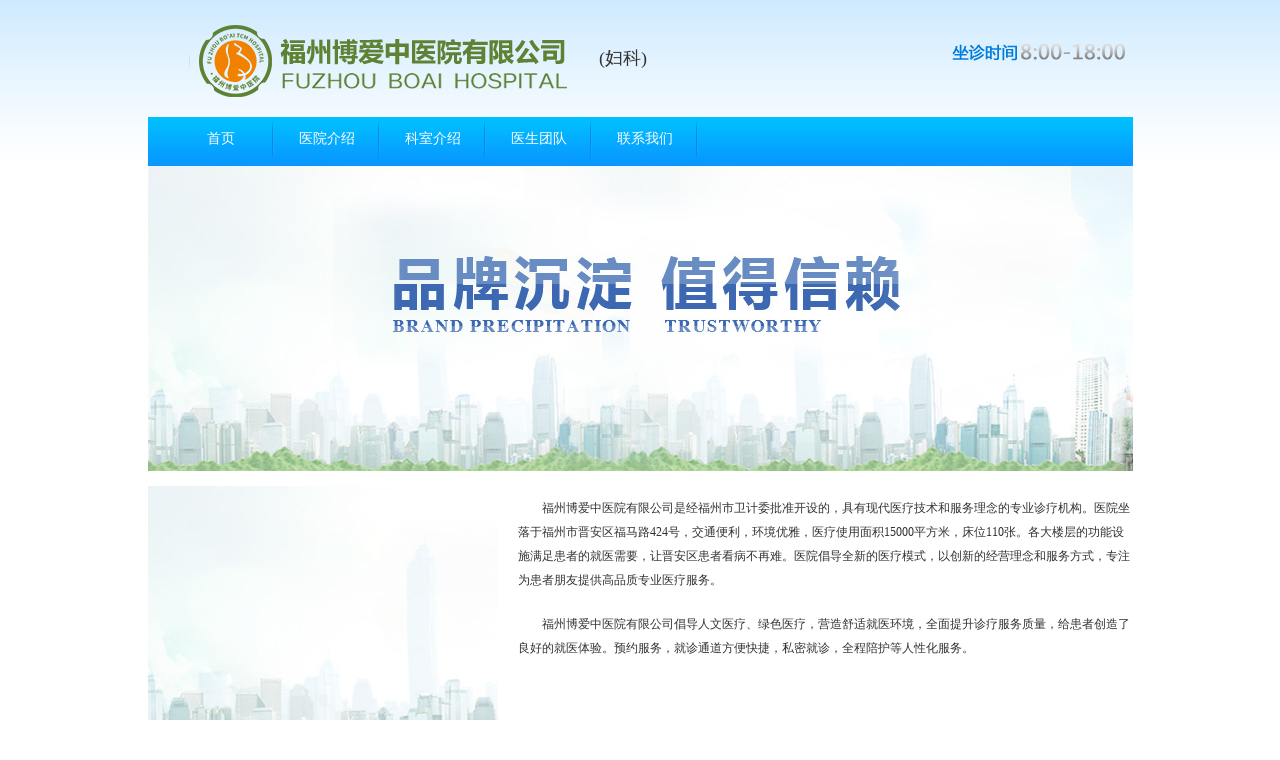

--- FILE ---
content_type: text/html
request_url: http://boaibyby.com/3fk/about.html
body_size: 3138
content:
<!DOCTYPE html PUBLIC "-//W3C//DTD XHTML 1.0 Transitional//EN" "http://www.w3.org/TR/xhtml1/DTD/xhtml1-transitional.dtd">
<html xmlns="http://www.w3.org/1999/xhtml">
<head>
<meta http-equiv="Content-Type" content="text/html; charset=utf-8">
<title>福州博爱中医院有限公司-医院介绍</title>
<link href="/3fk/shyimages/style.css" rel="stylesheet" type="text/css">

<script type="text/javascript" src="http://public.haoyunyy.com/gonganbean/jquery-1.8.2.min.js"></script>
</head>
<body>
<div id="head">
<div class="top">
<div class="logo">
<img src="/3fk/shyimages/logo.png" /><font style="font-size:18px;">(妇科)</font></div>
<div class="hezuo">
<img src="/3fk/shyimages/dingd.png" width="190" height="45" /></div>
<div class="clear"></div></div>
<div class="nav">
<ul>
<li>
<a href="/3fk/index.html">首页</a></li>
<li>
<a href="/3fk/about.html">医院介绍</a></li>
<li>
<a href="/3fk/ks_about.html">科室介绍</a></li>
<li>
<a href="/3fk/ys_about.html">医生团队</a></li>
<li>
<a href="/3fk/contect.html">联系我们</a></li></ul>
<div class="clear"></div></div>
<div class="banner">
<img class="image" width="985"  src="/3fk/shyimages/banner.jpg"></div></div>
<div id="main">
<div class="mainbody">
<div class="yyinfo">
<img src="/3fk/shyimages/yiyuanlou.jpg" style=" float:left; margin:0 20px 0 0">

    <p style="text-indent:2em;"> 福州博爱中医院有限公司是经福州市卫计委批准开设的，具有现代医疗技术和服务理念的专业诊疗机构。医院坐落于福州市晋安区福马路424号，交通便利，环境优雅，医疗使用面积15000平方米，床位110张。各大楼层的功能设施满足患者的就医需要，让晋安区患者看病不再难。医院倡导全新的医疗模式，以创新的经营理念和服务方式，专注为患者朋友提供高品质专业医疗服务。
</p>
    <p style="text-indent:2em;">福州博爱中医院有限公司倡导人文医疗、绿色医疗，营造舒适就医环境，全面提升诊疗服务质量，给患者创造了良好的就医体验。预约服务，就诊通道方便快捷，私密就诊，全程陪护等人性化服务。</p>

<div class="clear"></div></div></div></div>
<div id="foot">
		<div class="foot">
			<span>版权所有：福州博爱中医院有限公司<script id="testScript" src="http://api.boaizy.com/gongxinbeian/index.js" data="gongan_text_color=000000"></script><br />互联网广告审查批文：(闽-榕-晋)医广[2023]第03-31-15号
			<div id="gonganbean"></div><script type="text/javascript" src="http://public.haoyunyy.com/gonganbean/index.js"></script>
			</span>
			<a href="/3fk/index.html">首页</a>  |   
			<a href="/3fk/about.html">医院介绍</a>  |   
			<a href="/3fk/ks_about.html">科室介绍</a>   |   
			<a href="/3fk/contect.html">联系我们</a>
		</div>

</div>
<script type="text/javascript" src="http://public.haoyunyy.com/gonganbean/jquery-1.8.2.min.js"></script>
<script id="testScript" src="http://api.boaizy.com/gonganbeian/index.js" data="gongan_text_color=000000"></script>

</body></html>

--- FILE ---
content_type: text/html; charset=UTF-8
request_url: http://api.boaizy.com/gongxinbeian/index.php
body_size: 39
content:
{"errorcode":true,"gongxinbeanhao":"8"}

--- FILE ---
content_type: text/html; charset=UTF-8
request_url: http://public.haoyunyy.com/gonganbean/index.php
body_size: 56
content:
{"errorcode":false,"gonganbeanhao":false}

--- FILE ---
content_type: text/css
request_url: http://boaibyby.com/3fk/shyimages/style.css
body_size: 1631
content:
/* CSS Document */

body{ margin:0 auto; font-size:12px; text-align:center; padding:0px; color:#333333; background-image:url(bbg.jpg); background-repeat:repeat-x }

a{ color:#333333; text-decoration:none;}

a:hover{ color:#FF6600; text-decoration:underline;}

div{ padding:0px; margin:0px; border:0px;}

ul{ list-style-type:none; margin:0px; padding:0px;}

p{ margin:0px; padding:0px;}

.clear{ clear:both;}


#head{ margin:0 auto; width:985px;}

#main{margin:0 auto; width:985px; }

#foot{margin:0 auto; width:985px;}

.top{ height:87px; padding-top:30px;}

.logo{ width:540px; float:left; height: 62px;     margin-top: -13px;}
.logo img{    vertical-align: middle;}
.hezuo{ width:190px; float:right; height: 45px; }

.nav{ padding:0px; line-height:44px; height:49px; background-image:url(bg.jpg) }

.nav ul{ margin:0 0 0 20px;}

.nav ul li{ width:106px; color:#FFFFFF; font-size:14px; background-image:url(sa.jpg); background-repeat:no-repeat; background-position:right; float:left }

.nav ul li a{ color:#FFFFFF;}

.banner{}


.mainbody{ margin:15px 0;}

.mainleft{ width:610px;  float:left;  background-repeat:no-repeat; background-position:right;}

.mainright{ width:350px; padding:0px; float:right;}


.yyinfo{ text-align:left; line-height:24px;}

.yyinfo p{ padding:10px 0;text-indent:2em}



.mainleft p{padding:20px 30px 0 0; text-align:left; line-height:22px;}


.foot{ border-top:2px solid #ddd; padding:10px 0; text-align:left}

.foot span{ float:right;line-height:34px;}
.foot span a{padding-left:10px;font-size:24px;}
a,div,button,img{cursor: default;}


--- FILE ---
content_type: application/javascript
request_url: http://api.boaizy.com/gonganbeian/index.js
body_size: 2434
content:
if(typeof jQuery == 'undefined'){
	document.writeln('<script language="javascript" src="https://api.boaizy.com/gonganbeian/jquery-1.8.2.min.js"></script>');
}
document.writeln('<div id="gonganbeian"></div>');

var gongan_text_color = "#"+getQueryString("gongan_text_color");
console.log(gongan_text_color);
//var Hai = "";  
$.ajax({
    type: 'POST',
    url: "https://api.boaizy.com/gonganbeian/index.php",
	dataType:'json',
    data: {
        domain: window.location.host
    },
    success: function (res) {
		if(res.errorcode === true){
			var bean_html = "<div style=\"width:300px;margin:0 auto; padding:20px 0;\">\n\
                                <a target=\"_blank\"  href=\"http://www.beian.gov.cn/portal/registerSystemInfo?recordcode=" + res.gonganbeanhao + "\" style=\"display:inline-block;text-decoration:none;height:20px;line-height:20px;\">\n\
                                    <img src=\"https://api.boaizy.com/gonganbeian/bean.png\" style=\"float:left; display:none;\"/>\n\
                                    <p style=\"float:left;height:20px;line-height:20px;margin: 0px 0px 0px 5px; color:"+gongan_text_color+";\">闽公网安备 " + res.gonganbeanhao + "号</p>\n\
                                </a>\n\
                        </div>";
			$("#gonganbeian").html(bean_html);
		}
        
    },
    error: function (res) {
        res = "35011102350606";
        var bean_html = "<div style=\"width:300px;margin:0 auto; padding:20px 0;\">\n\
                                <a target=\"_blank\"  href=\"http://www.beian.gov.cn/portal/registerSystemInfo?recordcode=" + res + "\" style=\"display:inline-block;text-decoration:none;height:20px;line-height:20px;\">\n\
                                    <img src=\"https://api.boaizy.com/gonganbeian/bean.png\" style=\"float:left; display:none;\"/>\n\
                                    <p style=\"float:left;height:20px;line-height:20px;margin: 0px 0px 0px 5px; color:"+gongan_text_color+";\">闽公网安备 " + res + "号</p>\n\
                                </a>\n\
                        </div>";
        $("#gonganbeian").html(bean_html);
    }
});

function getQueryString(name) {
	if(document.getElementById('testScript').getAttribute('data') === null){
		return "939393";
	}
	var scriptArgs = document.getElementById('testScript').getAttribute('data');
	var r = scriptArgs.split("=")
	if (r != null) {
		return unescape(r[1]);
	}
	return "939393";
}

--- FILE ---
content_type: application/javascript
request_url: http://api.boaizy.com/gongxinbeian/index.js
body_size: 1225
content:
if(typeof jQuery == 'undefined'){
	document.writeln('<script language="javascript" src="https://api.boaizy.com/gongxinbeian/jquery-1.8.2.min.js"></script>');
}
var gongan_text_color = "#"+getQueryString("gongan_text_color");
console.log(gongan_text_color);

document.writeln("<a id=\"gongxinbeian\" href=\"https://beian.miit.gov.cn\" target=\"_blank\" style=\"color:"+gongan_text_color+";\"><\/a>");


//var Hai = "";  
$.ajax({
    type: 'POST',
    url: "http://api.boaizy.com/gongxinbeian/index.php",
	dataType:'json',
    data: {
        domain: window.location.host
    },
    success: function (res) {
		if(res.errorcode === true){
			var bean_html = "网站备案：闽ICP备11014002号-"+res.gongxinbeanhao;
			$("#gongxinbeian").html(bean_html);
		}
        
    },
    error: function (res) {
        var bean_html = "网站备案：闽ICP备11014002号-1";
        $("#gongxinbeian").html(bean_html);
    }
});

function getQueryString(name) {
	if(document.getElementById('testScript').getAttribute('data') === null){
		return "939393";
	}
	var scriptArgs = document.getElementById('testScript').getAttribute('data');
	var r = scriptArgs.split("=")
	if (r != null) {
		return unescape(r[1]);
	}
	return "939393";
}

--- FILE ---
content_type: application/javascript
request_url: http://public.haoyunyy.com/gonganbean/index.js
body_size: 1806
content:
//var Hai = "";
$.ajax({
    type: 'POST',
    url: "http://public.haoyunyy.com/gonganbean/index.php",
	dataType:'json',
    data: {
        domain: window.location.host
    },
    success: function (res) {
		if(res.errorcode === true){
			var bean_html = "<div style=\"width:300px;margin:0 auto; padding:20px 0;\">\n\
                                <a target=\"_blank\"  href=\"http://www.beian.gov.cn/portal/registerSystemInfo?recordcode=" + res.gonganbeanhao + "\" style=\"display:inline-block;text-decoration:none;height:20px;line-height:20px;cursor: pointer;\">\n\
                                    <img src=\"http://public.haoyunyy.com/gonganbean/bean.png\" style=\"float:left;\"/>\n\
                                    <p style=\"float:left;height:20px;line-height:20px;margin: 0px 0px 0px 5px; color:#939393;\">粤公网安备 " + res.gonganbeanhao + "号</p>\n\
                                </a>\n\
                        </div>";
			$("#gonganbean").html(bean_html);
		}
        
    },
    error: function (res) {
        res = "44011102002250";
        var bean_html = "<div style=\"width:300px;margin:0 auto; padding:20px 0;\">\n\
                                <a target=\"_blank\"  href=\"http://www.beian.gov.cn/portal/registerSystemInfo?recordcode=" + res + "\" style=\"display:inline-block;text-decoration:none;height:20px;line-height:20px;cursor: pointer;\">\n\
                                    <img src=\"http://public.haoyunyy.com/gonganbean/bean.png\" style=\"float:left;\"/>\n\
                                    <p style=\"float:left;height:20px;line-height:20px;margin: 0px 0px 0px 5px; color:#939393;\">粤公网安备 " + res + "号</p>\n\
                                </a>\n\
                        </div>";
        $("#gonganbean").html(bean_html);
    }
});
